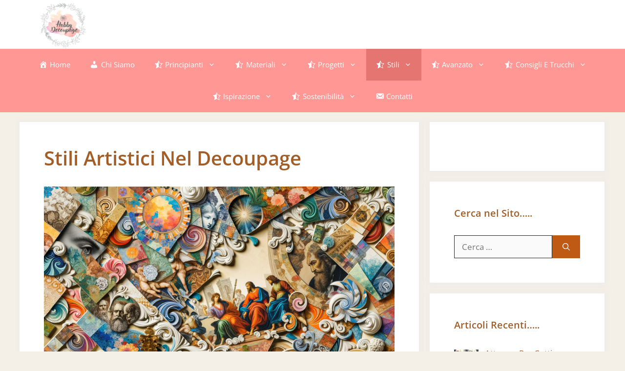

--- FILE ---
content_type: text/html; charset=utf-8
request_url: https://www.google.com/recaptcha/api2/aframe
body_size: 267
content:
<!DOCTYPE HTML><html><head><meta http-equiv="content-type" content="text/html; charset=UTF-8"></head><body><script nonce="9058xwd7PIJafKNw68TRPA">/** Anti-fraud and anti-abuse applications only. See google.com/recaptcha */ try{var clients={'sodar':'https://pagead2.googlesyndication.com/pagead/sodar?'};window.addEventListener("message",function(a){try{if(a.source===window.parent){var b=JSON.parse(a.data);var c=clients[b['id']];if(c){var d=document.createElement('img');d.src=c+b['params']+'&rc='+(localStorage.getItem("rc::a")?sessionStorage.getItem("rc::b"):"");window.document.body.appendChild(d);sessionStorage.setItem("rc::e",parseInt(sessionStorage.getItem("rc::e")||0)+1);localStorage.setItem("rc::h",'1768984942889');}}}catch(b){}});window.parent.postMessage("_grecaptcha_ready", "*");}catch(b){}</script></body></html>